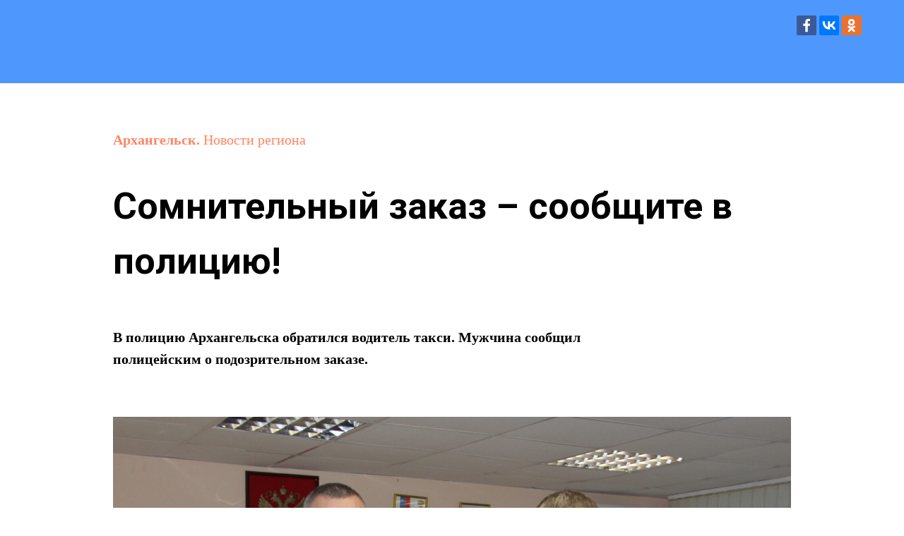

--- FILE ---
content_type: text/html; charset=UTF-8
request_url: http://nr29.ru/page32477636.html
body_size: 5190
content:
<!DOCTYPE html> <html> <head> <meta charset="utf-8" /> <meta http-equiv="Content-Type" content="text/html; charset=utf-8" /> <meta name="viewport" content="width=device-width, initial-scale=1.0" /> <!--metatextblock--> <title>Сомнительный заказ – сообщите в полицию!</title> <meta property="og:url" content="http://nr29.ru/page32477636.html" /> <meta property="og:title" content="Сомнительный заказ – сообщите в полицию!" /> <meta property="og:description" content="" /> <meta property="og:type" content="website" /> <meta property="og:image" content="https://static.tildacdn.com/tild6165-6265-4663-b136-636234653436/_.JPG" /> <link rel="canonical" href="http://nr29.ru/page32477636.html"> <!--/metatextblock--> <meta name="format-detection" content="telephone=no" /> <meta http-equiv="x-dns-prefetch-control" content="on"> <link rel="dns-prefetch" href="https://ws.tildacdn.com"> <link rel="dns-prefetch" href="https://static.tildacdn.com"> <link rel="shortcut icon" href="https://static.tildacdn.com/img/tildafavicon.ico" type="image/x-icon" /> <!-- Assets --> <script src="https://neo.tildacdn.com/js/tilda-fallback-1.0.min.js" async charset="utf-8"></script> <link rel="stylesheet" href="https://static.tildacdn.com/css/tilda-grid-3.0.min.css" type="text/css" media="all" onerror="this.loaderr='y';"/> <link rel="stylesheet" href="https://static.tildacdn.com/ws/project1426936/tilda-blocks-page32477636.min.css?t=1762862608" type="text/css" media="all" onerror="this.loaderr='y';" /> <link rel="preconnect" href="https://fonts.gstatic.com"> <link href="https://fonts.googleapis.com/css2?family=Roboto:wght@300;400;500;700&subset=latin,cyrillic" rel="stylesheet"> <script nomodule src="https://static.tildacdn.com/js/tilda-polyfill-1.0.min.js" charset="utf-8"></script> <script type="text/javascript">function t_onReady(func) {if(document.readyState!='loading') {func();} else {document.addEventListener('DOMContentLoaded',func);}}
function t_onFuncLoad(funcName,okFunc,time) {if(typeof window[funcName]==='function') {okFunc();} else {setTimeout(function() {t_onFuncLoad(funcName,okFunc,time);},(time||100));}}</script> <script src="https://static.tildacdn.com/js/jquery-1.10.2.min.js" charset="utf-8" onerror="this.loaderr='y';"></script> <script src="https://static.tildacdn.com/js/tilda-scripts-3.0.min.js" charset="utf-8" defer onerror="this.loaderr='y';"></script> <script src="https://static.tildacdn.com/ws/project1426936/tilda-blocks-page32477636.min.js?t=1762862608" charset="utf-8" async onerror="this.loaderr='y';"></script> <script src="https://static.tildacdn.com/js/tilda-lazyload-1.0.min.js" charset="utf-8" async onerror="this.loaderr='y';"></script> <script src="https://static.tildacdn.com/js/hammer.min.js" charset="utf-8" async onerror="this.loaderr='y';"></script> <script src="https://static.tildacdn.com/js/tilda-events-1.0.min.js" charset="utf-8" async onerror="this.loaderr='y';"></script> <script type="text/javascript">window.dataLayer=window.dataLayer||[];</script> <script type="text/javascript">(function() {if((/bot|google|yandex|baidu|bing|msn|duckduckbot|teoma|slurp|crawler|spider|robot|crawling|facebook/i.test(navigator.userAgent))===false&&typeof(sessionStorage)!='undefined'&&sessionStorage.getItem('visited')!=='y'&&document.visibilityState){var style=document.createElement('style');style.type='text/css';style.innerHTML='@media screen and (min-width: 980px) {.t-records {opacity: 0;}.t-records_animated {-webkit-transition: opacity ease-in-out .2s;-moz-transition: opacity ease-in-out .2s;-o-transition: opacity ease-in-out .2s;transition: opacity ease-in-out .2s;}.t-records.t-records_visible {opacity: 1;}}';document.getElementsByTagName('head')[0].appendChild(style);function t_setvisRecs(){var alr=document.querySelectorAll('.t-records');Array.prototype.forEach.call(alr,function(el) {el.classList.add("t-records_animated");});setTimeout(function() {Array.prototype.forEach.call(alr,function(el) {el.classList.add("t-records_visible");});sessionStorage.setItem("visited","y");},400);}
document.addEventListener('DOMContentLoaded',t_setvisRecs);}})();</script></head> <body class="t-body" style="margin:0;"> <!--allrecords--> <div id="allrecords" class="t-records" data-hook="blocks-collection-content-node" data-tilda-project-id="1426936" data-tilda-page-id="32477636" data-tilda-formskey="b2b50c4e7b9723fa445974b4be5f761f" data-tilda-lazy="yes" data-tilda-root-zone="com" data-tilda-ts="y" data-tilda-project-country="RU"> <div id="rec524978294" class="r t-rec t-rec_pt_45 t-rec_pb_45" style="padding-top:45px;padding-bottom:45px;background-color:#4e97fc; " data-record-type="113" data-bg-color="#4e97fc"> <div style="height:28px;"></div> </div> <div id="rec524978295" class="r t-rec" style=" " data-animationappear="off" data-record-type="381"> <!-- T381 --> <div id="nav524978295marker"></div> <div id="nav524978295" class="t381 t381__positionfixed " style=" top:20px;bottom:;left:;right:60px; " data-navmarker="nav524978295marker" data-appearoffset="" data-hideoffset=""> <div class="t381__wrapper "> <script type="text/javascript" src="https://static.tildacdn.com/js/ya-share.js" charset="utf-8"></script> <div class="t381__share_buttons ya-share2" data-access-token:facebook="" data-yashareL10n="en" data-services="facebook,vkontakte,odnoklassniki," data-counter=""></div> </div> </div> </div> <div id="rec524978296" class="r t-rec t-rec_pt_60 t-rec_pb_30" style="padding-top:60px;padding-bottom:30px; " data-record-type="30"> <!-- T015 --> <div class="t015"> <div class="t-container t-align_left"> <div class="t-col t-col_10 t-prefix_1"> <div class="t015__title t-title t-title_lg" field="title"><div style="font-size:20px;text-align:left;font-family:'Open Sans';" data-customstyle="yes"><a href="/" style="">Архангельск. </a><span style="font-weight: 400;"><a href="/">Новости региона</a></span></div></div> <div class="t015__descr t-descr t-descr_xl" field="descr"><div style="font-size:52px;text-align:left;font-family:'Roboto';color:#000000;" data-customstyle="yes"><strong></strong><strong><strong data-redactor-tag="strong"><strong><strong data-redactor-tag="strong"><strong><strong data-redactor-tag="strong"><strong><strong data-redactor-tag="strong"><strong><strong data-redactor-tag="strong"><strong><strong data-redactor-tag="strong"><strong><strong data-redactor-tag="strong"><strong><strong data-redactor-tag="strong"><strong><strong data-redactor-tag="strong"><strong><strong data-redactor-tag="strong"><strong><strong data-redactor-tag="strong"><strong><strong data-redactor-tag="strong"><strong><strong data-redactor-tag="strong"><strong><strong data-redactor-tag="strong"><strong><strong data-redactor-tag="strong"><strong><strong data-redactor-tag="strong"><strong><strong data-redactor-tag="strong"><strong><strong data-redactor-tag="strong"><strong><strong data-redactor-tag="strong"><strong><strong data-redactor-tag="strong"><strong> <strong data-redactor-tag="strong"> <strong> <strong data-redactor-tag="strong"> <strong> <strong data-redactor-tag="strong"> <strong> <strong data-redactor-tag="strong"> <strong> <strong data-redactor-tag="strong"> <strong> <strong data-redactor-tag="strong"> <strong> <strong data-redactor-tag="strong"> <strong> <strong data-redactor-tag="strong"> <strong> <strong data-redactor-tag="strong"> <strong> <strong data-redactor-tag="strong"><strong> <strong data-redactor-tag="strong"> <strong> <strong data-redactor-tag="strong"> <strong><strong data-redactor-tag="strong"> <strong> <strong data-redactor-tag="strong"> <strong> <strong data-redactor-tag="strong"> <strong> <strong data-redactor-tag="strong"> <strong> <strong data-redactor-tag="strong"> <strong><strong data-redactor-tag="strong"> <strong> <strong data-redactor-tag="strong"> <strong> <strong data-redactor-tag="strong"> <strong> <strong data-redactor-tag="strong"> <strong> <strong data-redactor-tag="strong"> <strong> <strong data-redactor-tag="strong"> <strong>Сомнительный заказ – сообщите в полицию!</strong> </strong> </strong> </strong> </strong> </strong> </strong> </strong></strong></strong></strong></strong></strong></strong></strong></strong></strong></strong></strong></strong></strong></strong></strong></strong></strong></strong></strong></strong></strong></strong></strong></strong></strong></strong></strong></strong></strong></strong></strong></strong></strong></strong></strong></strong></strong></strong></strong></strong></strong></strong></strong></strong></strong></strong></strong></strong></strong></strong></strong></strong></strong></strong></strong></strong></strong></strong></strong></strong></strong></strong></strong></strong></strong></strong></strong></strong></strong></strong></strong></strong></strong></strong></strong></strong></strong></strong></strong></div></div> </div> </div> </div> <style> #rec524978296 .t015__uptitle{text-transform:uppercase;}#rec524978296 .t015__title{font-family:'Roboto';}#rec524978296 .t015__descr{font-family:'Roboto';font-weight:700;}</style> </div> <div id="rec524978297" class="r t-rec t-rec_pt_15 t-rec_pb_60" style="padding-top:15px;padding-bottom:60px; " data-record-type="106"> <!-- T004 --> <div class="t004"> <div class="t-container "> <div class="t-col t-col_8 t-prefix_1"> <div field="text" class="t-text t-text_md "><div style="font-family:'Open Sans';" data-customstyle="yes"> <strong> <strong data-redactor-tag="strong"> <strong> <strong data-redactor-tag="strong">В полицию Архангельска обратился водитель такси. Мужчина сообщил полицейским о подозрительном заказе.</strong> </strong> </strong> </strong> <div style="font-family:'Open Sans';" data-customstyle="yes"></div></div></div> </div> </div> </div> <style> #rec524978297 .t-text{font-weight:700;}</style> </div> <div id="rec524978298" class="r t-rec" style=" " data-record-type="3"> <!-- T107 --> <div class="t107"> <div class="t-align_center" itemscope itemtype="http://schema.org/ImageObject"> <meta itemprop="image" content="https://static.tildacdn.com/tild6661-3762-4735-a563-626333313461/_.JPG"> <img class="t-img t-width t107__width t-width_10"
src="https://thb.tildacdn.com/tild6661-3762-4735-a563-626333313461/-/empty/_.JPG" data-original="https://static.tildacdn.com/tild6661-3762-4735-a563-626333313461/_.JPG"
imgfield="img"
alt=""> </div> </div> </div> <div id="rec524978299" class="r t-rec t-rec_pt_60 t-rec_pb_75" style="padding-top:60px;padding-bottom:75px; " data-record-type="106"> <!-- T004 --> <div class="t004"> <div class="t-container "> <div class="t-col t-col_9 t-prefix_1"> <div field="text" class="t-text t-text_md "><div style="font-family:'Open Sans';" data-customstyle="yes"> Клиент попросил подъехать к дому на улице Воронина и забрать у его жены денежные средства, которые впоследствии необходимо было перевести на карту, номер которой он продиктует. Сам он, якобы, находится на лечении в другом городе и ему срочно нужны деньги. <br /><br /> По словам водителя такси Александра Григорьева, он знает о существовании различного рода мошенничеств. Ему показались подозрительным и возраст женщины – 90 лет, и способ передачи денег, и обещанное ему вознаграждение. Мужчина решил обратиться в полицию. <br /><br /> В ходе работы следственно-оперативной группы опасения бдительного архангелогородца подтвердились. Телефонные мошенники действительно пытались обмануть 90-летнюю пенсионерку, сообщив, что ее сын стал виновником дорожно-транспортного происшествия и для помощи пострадавшим необходимы денежные средства. <br /><br />По факту покушения на мошенничество возбуждено уголовное дело. Проводится расследование. <br /><br /> Начальник УМВД России по городу Архангельску полковник полиции Валерий Шолохов поблагодарил Александра Григорьева за его поступок и вручил Благодарственное письмо от начальника регионального УМВД генерал-майора полиции Александра Прядко. <br /><br /> – Если заказчик просит забрать крупную сумму у пожилого человека и куда-то там перевести за вознаграждение, это сразу же должно вызвать сомнение. Злоумышленники пытаются использовать таксистов как посредников, курьеров. Именно поэтому необходимо быть очень внимательными и правильно реагировать на подобного рода заказы – сразу же сообщать о них в органы внутренних дел, – говорит Александр Григорьев. <br /><br /> Сотрудники полиции обращаются к водителям и работникам служб вызова такси с просьбой быть бдительными и не выполнять подозрительные заказы! Напоминаем, что, забирая денежные средства у граждан и переводя их на продиктованные вам номера счетов или телефонов, вы становитесь соучастником преступления и будете привлечены к уголовной ответственности. <br /><br /> <strong>Фото: УМВД АО</strong> <br /><br /><div style="font-family:'Open Sans';" data-customstyle="yes"></div></div></div> </div> </div> </div> </div> <div id="rec524978300" class="r t-rec t-rec_pb_210" style="padding-bottom:210px; " data-animationappear="off" data-record-type="131"> <!-- T123 --> <div class="t123"> <div class="t-container "> <div class="t-col t-col_7 t-prefix_1"> <!-- nominify begin --> <!-- Put this script tag to the <head> of your page --> <script type="text/javascript" src="https://vk.com/js/api/openapi.js?161"></script> <script type="text/javascript">
  VK.init({apiId: 7026370, onlyWidgets: true});
</script> <!-- Put this div tag to the place, where the Comments block will be --> <div id="vk_comments"></div> <script type="text/javascript">
VK.Widgets.Comments("vk_comments", {limit: 10, attach: "*"});
</script> <!-- nominify end --> </div> </div> </div> </div> </div> <!--/allrecords--> <!-- Tilda copyright. Don't remove this line --><div class="t-tildalabel " id="tildacopy" data-tilda-sign="1426936#32477636"><a href="https://tilda.cc/" class="t-tildalabel__link"><div class="t-tildalabel__wrapper"><div class="t-tildalabel__txtleft">Made on </div><div class="t-tildalabel__wrapimg"><img src="https://static.tildacdn.com/img/tildacopy.png" class="t-tildalabel__img" fetchpriority="low" alt=""></div><div class="t-tildalabel__txtright">Tilda</div></div></a></div> <!-- Stat --> <!-- Yandex.Metrika counter 54122719 --> <script type="text/javascript" data-tilda-cookie-type="analytics">setTimeout(function(){(function(m,e,t,r,i,k,a){m[i]=m[i]||function(){(m[i].a=m[i].a||[]).push(arguments)};m[i].l=1*new Date();k=e.createElement(t),a=e.getElementsByTagName(t)[0],k.async=1,k.src=r,a.parentNode.insertBefore(k,a)})(window,document,"script","https://mc.yandex.ru/metrika/tag.js","ym");window.mainMetrikaId='54122719';ym(window.mainMetrikaId,"init",{clickmap:true,trackLinks:true,accurateTrackBounce:true,webvisor:true,params:{__ym:{"ymCms":{"cms":"tilda","cmsVersion":"1.0"}}},ecommerce:"dataLayer"});},2000);</script> <noscript><div><img src="https://mc.yandex.ru/watch/54122719" style="position:absolute; left:-9999px;" alt="" /></div></noscript> <!-- /Yandex.Metrika counter --> <script type="text/javascript">if(!window.mainTracker) {window.mainTracker='tilda';}
setTimeout(function(){(function(d,w,k,o,g) {var n=d.getElementsByTagName(o)[0],s=d.createElement(o),f=function(){n.parentNode.insertBefore(s,n);};s.type="text/javascript";s.async=true;s.key=k;s.id="tildastatscript";s.src=g;if(w.opera=="[object Opera]") {d.addEventListener("DOMContentLoaded",f,false);} else {f();}})(document,window,'1fcf9ffa5494de694dbfa248716655f7','script','https://static.tildacdn.com/js/tilda-stat-1.0.min.js');},2000);</script> </body> </html>